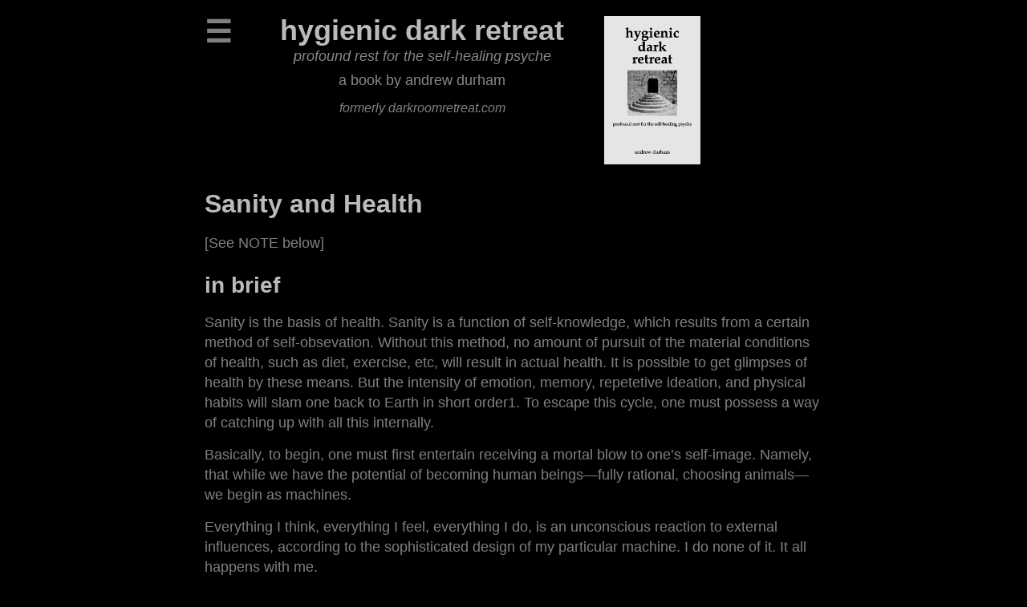

--- FILE ---
content_type: text/html; charset=utf-8
request_url: https://darkroomretreat.com/other/sanity/
body_size: 3
content:
<html>
 <head>
     <meta charset="utf-8"/>
     <meta http-equiv="refresh" content="1;url=https://hygienicdarkretreat.com/other/sanity/"/>
     <link rel="canonical" href="https://hygienicdarkretreat.com/other/sanity/"/>
     <script type="text/javascript">
             window.location.href = "https://hygienicdarkretreat.com/other/sanity/"
     </script>
     <title>Page Redirection</title>
 </head>
 <body>
 If you are not redirected automatically, follow <a href='https://hygienicdarkretreat.com/other/sanity/'>this link</a>.
 </body>
 </html>


--- FILE ---
content_type: text/html; charset=utf-8
request_url: https://hygienicdarkretreat.com/other/sanity/
body_size: 3763
content:
<!DOCTYPE html>
<html>
<head>
	


	<title>Sanity and Health–hygienic dark retreat</title>

<link rel="apple-touch-icon" sizes="180x180" href="/img/fav/apple-touch-icon.png">
<link rel="icon" type="image/png" sizes="32x32" href="/img/fav/favicon-32x32.png">
<link rel="icon" type="image/png" sizes="16x16" href="/img/fav/favicon-16x16.png">
<link rel="icon" type="image/png" sizes="48x48" href="/favicon.ico">
<link rel="manifest" href="/img/fav/site.webmanifest">
<link rel="mask-icon" href="/img/fav/safari-pinned-tab.svg" color="#5bbad5">
<meta name="msapplication-TileColor" content="#da532c">
<meta name="theme-color" content="#ffffff">
	
	    <meta charset="utf-8" />
    <meta content='text/html; charset=utf-8' http-equiv='Content-Type'>
    <meta http-equiv='X-UA-Compatible' content='IE=edge'>
    <meta name='viewport' content='width=device-width, initial-scale=1.0, maximum-scale=1.0'>

    
    <meta name="description" content="profound rest for the self-healing psyche. Hygiene is the science of health. It is the only rational and fully scientific approach to dark retreating. It is not spiritual, not therapeutic, not psychedelic. It respects the self-healing power of the organism and provides its normal conditions. Miracles of healing result naturally.">
    <meta property="og:description" content="profound rest for the self-healing psyche. Hygiene is the science of health. It is the only rational and fully scientific approach to dark retreating. It is not spiritual, not therapeutic, not psychedelic. It respects the self-healing power of the organism and provides its normal conditions. Miracles of healing result naturally." />
    
    <meta name="author" content="hygienic dark retreat" />

    
    <meta property="og:title" content="Sanity and Health" />
    <meta property="twitter:title" content="Sanity and Health" />
    

	<!--[if lt IE 9]>
	  <script src="http://html5shiv.googlecode.com/svn/trunk/html5.js"></script>
	<![endif]-->

	<link rel="stylesheet" type="text/css" href="/style.css" />
	<link rel="alternate" type="application/rss+xml" title="hygienic dark retreat - profound rest for the self-healing psyche. Hygiene is the science of health. It is the only rational and fully scientific approach to dark retreating. It is not spiritual, not therapeutic, not psychedelic. It respects the self-healing power of the organism and provides its normal conditions. Miracles of healing result naturally." href="/feed.xml" />

	<!-- Created with Jekyll Now - http://github.com/barryclark/jekyll-now -->

<script id="mcjs">!function(c,h,i,m,p){m=c.createElement(h),p=c.getElementsByTagName(h)[0],m.async=1,m.src=i,p.parentNode.insertBefore(m,p)}(document,"script","https://chimpstatic.com/mcjs-connected/js/users/d6d59515adc7449be31fb5e5a/43dc241764acbbafd525ab8fd.js");</script>

<!-- MailerLite Universal -->
<script>
    (function(w,d,e,u,f,l,n){w[f]=w[f]||function(){(w[f].q=w[f].q||[])
    .push(arguments);},l=d.createElement(e),l.async=1,l.src=u,
    n=d.getElementsByTagName(e)[0],n.parentNode.insertBefore(l,n);})
    (window,document,'script','https://assets.mailerlite.com/js/universal.js','ml');
    ml('account', '1376622');
</script>
<!-- End MailerLite Universal -->


</head>

<body>

<div class="flex-container">
	<div>
		<nav class="man">
			<ul>
				<li>&#9776;
					<ul>
						<li>front
							<ul>
								<li><a href="/">blurb</a></li>
								<li><a href="/front/disclaimer">disclaimer</a></li>
								<li><a href="/front/dedication">dedication</a></li>
								<li><a href="/front/notes/">notes</a></li>
								<li><a href="/front/foreword">foreword</a></li>
								<li><a href="/front/preface">preface</a></li>
								<li><a href="/front/introduction">introduction</a></li>
							</ul>
						</li>
						<li>chapters
							<ul>
								<li><a href="/hygiene">hygiene  1</a></li>
								<li><a href="/dark-retreat">dark retreat  2</a></li>
								<li><a href="/psychology">psychology  3</a></li>
								<li><a href="/format">format  4</a></li>
								<li><a href="/protocol">protocol  5</a></li>
								<li><a href="/prepare">prepare  6</a></li>
								<li><a href="/design">design  7</a></li>
								<li><a href="/plan">plan</a></li>
								<li><a href="/make">make  8</a></li>
								<li><a href="/darkness">darkness  9</a></li>
								<li><a href="/air">air  10</a></li>
								<li><a href="/water">water  11</a></li>
							</ul>
						</li>
						<li>back
							<ul>
								<li><a href="/back/faq">faq</a></li>
								<li><a href="/back/bibliography-influences">bibliography &amp; influences</a></li>
								<li><a href="/back/acknowledgments">acknowledgments</a></li>
								<li><a href="/back/participate">participate</a></li>
								<li><a href="/back/license">license</a></li>
								<li><a href="/back/services">services & contact</a></li>
								<li><a href="/back/bio">bio</a></li>
								<li><a href="/back/links">external links</a></li>
							</ul>
						</li>
						<li><a href="/about">about</a></li>
						<li><a href="/blog">blog</a></li>
						<li><a href="/report">report</a></li>
						<li><a href="/conjecture">conjecture</a></li>
						<li><a href="/store">store</a></li>
						<li><a href="/other">other</a></li>
						<li><a href="/search">search</a></li>
					</ul>
				</li>
			</ul>
		</nav>
	</div>
	<div>
		<h1 id="title"><a href="/">hygienic dark retreat</a></h1>
				   <p id="sub">profound&nbsp;rest for&nbsp;the self&#8209;healing&nbsp;psyche</p>
				  <p id="author">a book by&nbsp;andrew&nbsp;durham</p>
				  <p id="former"> formerly darkroomretreat.com</p>
	</div>
	<div>
		<a href="https://leanpub.com/hygienicdarkretreat"><img src="/img/book-cover.png" id="img" title="click to buy" label="book cover image"> </a>
	</div>
</div>
<div class="container">
	<article class="page">

  <h2>Sanity and Health</h2>

  <div class="entry">
    <p>[See NOTE below]</p>

<h3 id="in-brief">in brief</h3>

<p>Sanity is the basis of health. Sanity is a function of self-knowledge, which results from a certain method of self-obsevation. Without this method, no amount of pursuit of the material conditions of health, such as diet, exercise, etc, will result in actual health. It is possible to get glimpses of health by these means. But the intensity of emotion, memory, repetetive ideation, and physical habits will slam one back to Earth in short order1. To escape this cycle, one must possess a way of catching up with all this internally.</p>

<p>Basically, to begin, one must first entertain receiving a mortal blow to one’s self-image. Namely, that while we have the potential of becoming human beings—fully rational, choosing animals—we begin as machines.</p>

<p>Everything I think, everything I feel, everything I do, is an unconscious reaction to external influences, according to the sophisticated design of my particular machine. I do none of it. It all happens with me.</p>

<p>The only sliver of will I possess inside this contraption is the will to see. Not to analyze or figure out why it happened or what else I should try to do. Not to change anything. Not to do—to originate another action. Just to see what is happening with myself as it is.</p>

<p>This requires no faith. Just the willingness to test this perspective as a hypothesis. In this manner, anyone can quickly learn for herself the true extent of her “freedom”. It will bring new meaning to the phrase, “I’m just a poor sinner”.</p>

<p>Again, when watching, I am not trying to analyze. While my long term goal is self-understanding, my only power for the time being is to see and record what is happening with myself: my movements, my emotions, my thoughts. The light this perspective sheds on my habits begins immediately to expose them to my awareness. Merely by this light, some habits, which can only live in darkness—in ignorance—begin to evaporate.</p>

<p>Others prove more intractable. These can be dissolved, usually, by crying, by exercise, and by trying to act well.</p>

<p>Still others remain as frustrations to confound the earnest. These only give way to insights and realizations. Genuine freedom begins to surface in one’s being. This emotional and mental freedom enables one to take more natural actions, to express self-supportive, rather than self-destructive impulses. Health results naturally.</p>

<hr />

<p>More on health to come.</p>

<p>If you absolutely cannot wait, read the following key pages of <em>In Search of the Miraculous</em> by P D Ouspensky:
17, bottom, through 22, bottom
104, bottom, through 115
—begin and end with spaces in text (or end of chapter)
If the style agrees with you, begin reading the book from page 3. Skim through the esoteric science sections. The book goes back and forth from a high-school level conversation to nearly impossible to understand discussions of what seems like a kind of astrophysics or chemistry you never heard of. For example, nevermind most of the text around the diagrams in the book. That’s just there to put you off, apparently.</p>

<p><em>Introduction to Human Technology</em> by William Arthur Evans, impressed me with this idea, especially about emotions, which have far more influence than the external conditions of health (diet, sunlight, exercise, etc). His idea connects the methods of Natural Hygiene (see Douglas Graham and Herbert Shelton) with those of all wisdom schools, including Gurdjieff’s Fourth Way teachings.</p>

<p>[NOTE: This is a chaotic piece written in the chaotic year preceding the emergence of the <a href="/conjecture">conjecture</a>. I was desperately grasping at straws at the time, even more so than in a previous essay, <a href="/other/sociality">sociality undenied</a>. That also addressed self-observation, but from a social perspective. But it is hopeless for self-observation to deal with such gigantic problems as I thought it could. This is understood in the spiritual world from which self-observation comes. I was on the verge of learning it the hard way.]</p>

  </div>

  <div class="arrow">
   <a href="../free/">&lt;</a>&nbsp;&nbsp;&nbsp;<a href="../">^</a>&nbsp;&nbsp;&nbsp;<a href="../just-living/">&gt;</a>

  </div>

</article>

</div>

<div class="container">
	<footer class="footer">
		



<a href="https://github.com/swimmingly"><i class="svg-icon github"></i></a>









	</footer>
</div>

	


</body>
</html>





--- FILE ---
content_type: text/css; charset=utf-8
request_url: https://hygienicdarkretreat.com/style.css
body_size: 1653
content:
/***************/
/* MEYER RESET */
/***************/
html, body, div, span, applet, object, iframe,
h1, h2, h3, h4, h5, h6, p, blockquote, pre,
a, abbr, acronym, address, big, cite, code,
del, dfn, em, img, ins, kbd, q, s, samp,
small, strike, strong, sub, sup, tt, var,
b, u, i, center,
dl, dt, dd, ol, ul, li,
fieldset, form, label, legend,
table, caption, tbody, tfoot, thead, tr, th, td,
article, aside, canvas, details, embed,
figure, figcaption, footer, header, hgroup,
menu, nav, output, ruby, section, summary,
time, mark, audio, video {
  margin: 0;
  padding: 0;
  border: 0;
  font-size: 100%;
  font: inherit;
  vertical-align: baseline;
}

article, aside, details, figcaption, figure,
footer, header, hgroup, menu, nav, section {
  display: block;
}

body {
  line-height: 1;
}

ol, ul {
  list-style: none;
}

blockquote, q {
  quotes: none;
}

blockquote:before, blockquote:after,
q:before, q:after {
  content: '';
  content: none;
}

table {
  border-collapse: collapse;
  border-spacing: 0;
}

*, *:before, *:after {
  -moz-box-sizing: border-box;
  -webkit-box-sizing: border-box;
  box-sizing: border-box;
}

/**************/
/* BASE RULES */
/**************/
html {
  font-size: 100%;
}

body {
  margin: 10px auto 0;
  max-width: 790px;
  padding: 10px;
  background-color: black;
  font-size: 18px;
  line-height: 1.4;
  font-family: "Helvetica Neue", Helvetica, Arial, sans-serif;
  color: grey;
  display: block;
}

h1, h2, h3, h4, h5, h6 {
  font-family: "Helvetica Neue", Helvetica, Arial, sans-serif;
  color: #bbb;
  font-weight: bold;
  line-height: 1.4;
  margin: 20px 0 15px;
  padding: 0;
}

h1 {
  font-size: 36px;
  line-height: 1em;
}

h1 a {
  color: inherit;
}

h2 {
  font-size: 32px;
}

h3 {
  font-size: 28px;
}

h4 {
  font-size: 24px;
  color: #888;
}

h5 {
  font-size: 21px;
  color: #888;
}

h6 {
  font-size: 18px;
  color: #888;
}

p {
  margin: 15px 0;
}

a {
  color: #83a976;
  text-decoration: none;
  cursor: pointer;
}

a:hover, a:active {
  color: #83a976;
}

ul, ol {
  margin: 15px 0;
  padding-left: 30px;
}

ul {
  list-style-type: disc;
}

ol {
  list-style-type: decimal;
}

ol ul, ul ol, ul ul, ol ol {
  margin: 0;
}

ul ul, ol ul {
  list-style-type: circle;
}

em, i {
  font-style: italic;
}

strong, b {
  font-weight: bold;
}

sup {
  vertical-align: super;
  font-size: smaller;
}

img {
  max-width: 600px;
  max-height: 600px;
  background-color: white;
  padding: 20px;
}

dl:after {
  content: "";
  display: table;
  clear: both;
}

dd {
  padding: .5em 0;
}

dl {
  width: 100%;
}

dt, dd {
  display: inline-block;
  width: 20%;
}

dt {
  text-align: right;
  font-weight: bold;
  clear: left;
  float: left;
}

dd {
  width: 80%;
  padding-left: 1em;
  clear: right;
}

dt:first-child {
  padding-top: .5em;
}

dd + dt {
  clear: both;
  padding-top: .5em;
}

table {
  border-collapse: collapse;
  border-style: hidden;
  max-width: 100%;
}

/* table { border-collapse: collapse; }

td + td, th + th { 
	border-left: 1px solid #555555 
	}

tr + tr { 
border-top: 1px solid #555555}

td, th {
padding: 10px; 
	}

tr + tr > td, tr + tr > th {
border-top: 1px solid #555555
	}
*/
thead th {
  border: solid 1px #555555;
  padding: .55em .9em;
  text-align: left;
  font-weight: bold;
}

tbody td {
  border: solid 1px #555555;
  padding: .5em .6em .2em .9em;
}

.gmnoprint img {
  max-width: none;
}

.date {
  font-style: italic;
  color: #555;
}

::-moz-selection {
  color: #080808;
  background: #bbb;
}

::selection {
  color: #080808;
  background: #bbb;
}

.clearfix:before,
.clearfix:after {
  content: " ";
  display: table;
}

.clearfix:after {
  clear: both;
}

/*********************/
/* LAYOUT / SECTIONS */
/*********************/
.none {
  display: none;
}

.none ul li {
  list-style-type: none;
  margin-left: -30px;
}

.arrow {
  padding-top: 20px;
  font-size: 3em;
  font-weight: 600;
  text-decoration: none;
  text-align: center;
}

.arrowblog {
  padding-top: 20px;
  font-size: 1.1em;
  font-weight: 600;
  text-decoration: none;
  text-align: center;
}

.posts > .post {
  padding-bottom: 2em;
  border-bottom: 1px solid #555;
}

.posts > .post:last-child {
  padding-bottom: 1em;
  border-bottom: none;
}

.post blockquote {
  margin: 1.8em 0.8em;
  border-left: 2px solid #888;
  padding: 0.1em 1em;
  color: #888;
  font-size: 22px;
  font-style: italic;
}

.post .comments {
  margin-top: 10px;
}

.post .read-more {
  text-transform: uppercase;
  font-size: 15px;
}

.submenu {
  float: right;
  margin: 0 10px;
  list-style-type: none;
}
.submenu a {
  color: #34699c;
}

footer {
  text-align: center;
}

.flex-container {
  display: flex;
  flex-wrap: nowrap;
}

nav {
  font-family: "Helvetica Neue", Helvetica, Arial, sans-serif;
  font-size: 18px;
  position: relative;
}

.man {
  margin: 0;
  padding: 0;
}

.man ul {
  list-style: none;
  position: relative;
  margin: 0;
  padding: 0;
}

.man ul li {
  position: relative;
  font-weight: 700;
  font-size: 38px;
  line-height: 40px;
  padding: 0 60px 0 0;
  margin: 0;
}

.man ul ul {
  display: none;
  position: absolute;
  top: 100%;
  width: 190px;
  background-color: #181818;
  border-radius: 7px;
  border: 1px solid #aaa;
  padding: 0;
  z-index: 2;
}

.man ul ul a {
  display: block;
  font-weight: normal;
  font-size: 20px;
  line-height: 25px;
  padding: 1px 5px;
  text-align: left;
  border-radius: 7px;
}

.man ul ul li {
  font-weight: normal;
  font-size: 20px;
  color: #bebebe;
  line-height: 25px;
  padding: 1px 10px 1px 5px;
  text-align: right;
  border-radius: 7px;
}

.man ul ul li:hover {
  background: #333;
  border-radius: 7px;
}

.man ul ul ul {
  top: 0;
  left: 100%;
  width: 175px;
  border-radius: 7px;
}

.man ul ul ul li {
  text-align: left;
  font-style: italic;
  padding: 1px 5px;
  border-radius: 7px;
}

.man ul ul ul a {
  font-weight: normal;
  font-style: normal;
  width: 160px;
  padding: 1px 5px;
  border-radius: 7px;
}

.man ul li:hover > ul {
  display: block;
  border-radius: 7px;
}

#title {
  margin: 0;
  color: #bbb;
  cursor: pointer;
  font-family: "Helvetica Neue", Helvetica, Arial, sans-serif;
  font-weight: bold;
  font-size: 36px;
  text-align: center;
  line-height: 36px;
}

#sub {
  display: block;
  margin: 0;
  padding: 3px 0 0 0;
  color: #888;
  font-weight: normal;
  font-size: 18px;
  font-style: italic;
  line-height: 22px;
  position: relative;
  text-align: center;
  z-index: 1;
}

#author {
  display: block;
  text-align: center;
  margin: 10px 0 0 0;
  color: #888;
  font-weight: normal;
  font-size: 18px;
  font-style: normal;
  line-height: 1;
  z-index: 1;
}

#former {
  display: block;
  text-align: center;
  font-size: 16px;
  font-style: italic;
}

#img {
  width: 120px;
  padding: 0;
  margin: 0 0 0 50px;
  /* -135px 40px 20px 10px; */
  filter: brightness(90%);
}

#new {
  color: red;
}

span#phrase {
  display: inline-block;
}

@media only screen and (max-width: 600px) {
  .man ul li {
    position: relative;
    font-weight: 700;
    font-size: 32px;
    line-height: 32px;
    padding: 0 15px 0 0;
  }

  #title {
    margin: 0;
    color: #bbb;
    cursor: pointer;
    font-family: "Helvetica Neue", Helvetica, Arial, sans-serif;
    font-weight: bold;
    font-size: 28px;
    line-height: 30px;
  }

  #sub {
    display: block;
    margin: 0;
    padding: 0;
    color: #888;
    font-weight: normal;
    font-size: 16px;
    font-style: italic;
    line-height: 18px;
    position: relative;
    z-index: 1;
  }

  #author {
    display: block;
    text-align: center;
    margin: 0;
    color: #888;
    font-weight: normal;
    font-size: 16px;
    font-style: normal;
    line-height: 18px;
    position: relative;
    z-index: 1;
  }

  #img {
    width: 100px;
    padding: 0;
    margin: 0 5px 10px 5px;
    filter: brightness(90%);
  }
}
@media only screen and (max-width: 359px) {
  .man ul ul a {
    font-size: 18px;
    line-height: 22px;
  }

  .man ul ul li {
    font-size: 18px;
    line-height: 22px;
  }

  #img {
    width: 95px;
  }
}
